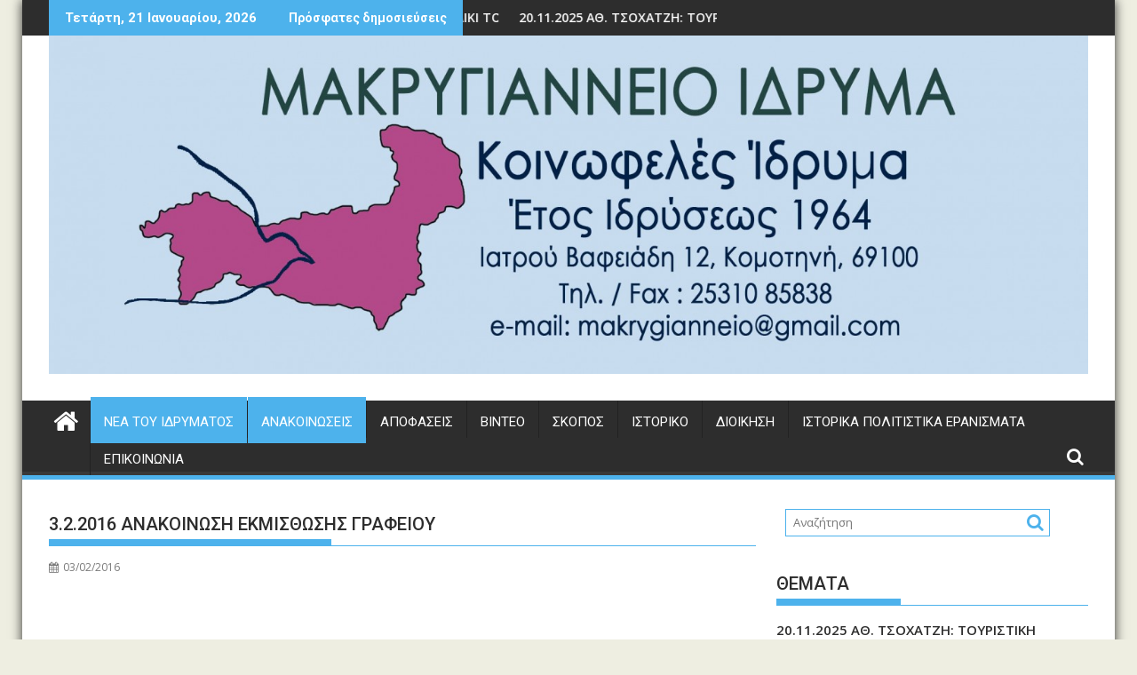

--- FILE ---
content_type: text/html; charset=UTF-8
request_url: https://makrygianneio.gr/?p=298
body_size: 11488
content:
<!DOCTYPE html><html lang="el">
    	<head>

		        <meta charset="UTF-8">
        <meta name="viewport" content="width=device-width, initial-scale=1">
        <link rel="profile" href="http://gmpg.org/xfn/11">
        <link rel="pingback" href="https://makrygianneio.gr/xmlrpc.php">
    <title>3.2.2016 ΑΝΑΚΟΙΝΩΣΗ   ΕΚΜΙΣΘΩΣΗΣ   ΓΡΑΦΕΙΟΥ &#8211; ΜΑΚΡΥΓΙΑΝΝΕΙΟ  ΙΔΡΥΜΑ</title>
<meta name='robots' content='max-image-preview:large' />
<link rel='dns-prefetch' href='//fonts.googleapis.com' />
<link rel="alternate" type="application/rss+xml" title="Ροή RSS &raquo; ΜΑΚΡΥΓΙΑΝΝΕΙΟ  ΙΔΡΥΜΑ" href="https://makrygianneio.gr/?feed=rss2" />
<link rel="alternate" type="application/rss+xml" title="Ροή Σχολίων &raquo; ΜΑΚΡΥΓΙΑΝΝΕΙΟ  ΙΔΡΥΜΑ" href="https://makrygianneio.gr/?feed=comments-rss2" />
<script type="text/javascript">
window._wpemojiSettings = {"baseUrl":"https:\/\/s.w.org\/images\/core\/emoji\/14.0.0\/72x72\/","ext":".png","svgUrl":"https:\/\/s.w.org\/images\/core\/emoji\/14.0.0\/svg\/","svgExt":".svg","source":{"concatemoji":"https:\/\/makrygianneio.gr\/wp-includes\/js\/wp-emoji-release.min.js?ver=6.1.9"}};
/*! This file is auto-generated */
!function(e,a,t){var n,r,o,i=a.createElement("canvas"),p=i.getContext&&i.getContext("2d");function s(e,t){var a=String.fromCharCode,e=(p.clearRect(0,0,i.width,i.height),p.fillText(a.apply(this,e),0,0),i.toDataURL());return p.clearRect(0,0,i.width,i.height),p.fillText(a.apply(this,t),0,0),e===i.toDataURL()}function c(e){var t=a.createElement("script");t.src=e,t.defer=t.type="text/javascript",a.getElementsByTagName("head")[0].appendChild(t)}for(o=Array("flag","emoji"),t.supports={everything:!0,everythingExceptFlag:!0},r=0;r<o.length;r++)t.supports[o[r]]=function(e){if(p&&p.fillText)switch(p.textBaseline="top",p.font="600 32px Arial",e){case"flag":return s([127987,65039,8205,9895,65039],[127987,65039,8203,9895,65039])?!1:!s([55356,56826,55356,56819],[55356,56826,8203,55356,56819])&&!s([55356,57332,56128,56423,56128,56418,56128,56421,56128,56430,56128,56423,56128,56447],[55356,57332,8203,56128,56423,8203,56128,56418,8203,56128,56421,8203,56128,56430,8203,56128,56423,8203,56128,56447]);case"emoji":return!s([129777,127995,8205,129778,127999],[129777,127995,8203,129778,127999])}return!1}(o[r]),t.supports.everything=t.supports.everything&&t.supports[o[r]],"flag"!==o[r]&&(t.supports.everythingExceptFlag=t.supports.everythingExceptFlag&&t.supports[o[r]]);t.supports.everythingExceptFlag=t.supports.everythingExceptFlag&&!t.supports.flag,t.DOMReady=!1,t.readyCallback=function(){t.DOMReady=!0},t.supports.everything||(n=function(){t.readyCallback()},a.addEventListener?(a.addEventListener("DOMContentLoaded",n,!1),e.addEventListener("load",n,!1)):(e.attachEvent("onload",n),a.attachEvent("onreadystatechange",function(){"complete"===a.readyState&&t.readyCallback()})),(e=t.source||{}).concatemoji?c(e.concatemoji):e.wpemoji&&e.twemoji&&(c(e.twemoji),c(e.wpemoji)))}(window,document,window._wpemojiSettings);
</script>
<style type="text/css">
img.wp-smiley,
img.emoji {
	display: inline !important;
	border: none !important;
	box-shadow: none !important;
	height: 1em !important;
	width: 1em !important;
	margin: 0 0.07em !important;
	vertical-align: -0.1em !important;
	background: none !important;
	padding: 0 !important;
}
</style>
	<link rel='stylesheet' id='wp-block-library-css' href='https://makrygianneio.gr/wp-includes/css/dist/block-library/style.min.css?ver=6.1.9' type='text/css' media='all' />
<style id='wp-block-library-theme-inline-css' type='text/css'>
.wp-block-audio figcaption{color:#555;font-size:13px;text-align:center}.is-dark-theme .wp-block-audio figcaption{color:hsla(0,0%,100%,.65)}.wp-block-audio{margin:0 0 1em}.wp-block-code{border:1px solid #ccc;border-radius:4px;font-family:Menlo,Consolas,monaco,monospace;padding:.8em 1em}.wp-block-embed figcaption{color:#555;font-size:13px;text-align:center}.is-dark-theme .wp-block-embed figcaption{color:hsla(0,0%,100%,.65)}.wp-block-embed{margin:0 0 1em}.blocks-gallery-caption{color:#555;font-size:13px;text-align:center}.is-dark-theme .blocks-gallery-caption{color:hsla(0,0%,100%,.65)}.wp-block-image figcaption{color:#555;font-size:13px;text-align:center}.is-dark-theme .wp-block-image figcaption{color:hsla(0,0%,100%,.65)}.wp-block-image{margin:0 0 1em}.wp-block-pullquote{border-top:4px solid;border-bottom:4px solid;margin-bottom:1.75em;color:currentColor}.wp-block-pullquote__citation,.wp-block-pullquote cite,.wp-block-pullquote footer{color:currentColor;text-transform:uppercase;font-size:.8125em;font-style:normal}.wp-block-quote{border-left:.25em solid;margin:0 0 1.75em;padding-left:1em}.wp-block-quote cite,.wp-block-quote footer{color:currentColor;font-size:.8125em;position:relative;font-style:normal}.wp-block-quote.has-text-align-right{border-left:none;border-right:.25em solid;padding-left:0;padding-right:1em}.wp-block-quote.has-text-align-center{border:none;padding-left:0}.wp-block-quote.is-large,.wp-block-quote.is-style-large,.wp-block-quote.is-style-plain{border:none}.wp-block-search .wp-block-search__label{font-weight:700}.wp-block-search__button{border:1px solid #ccc;padding:.375em .625em}:where(.wp-block-group.has-background){padding:1.25em 2.375em}.wp-block-separator.has-css-opacity{opacity:.4}.wp-block-separator{border:none;border-bottom:2px solid;margin-left:auto;margin-right:auto}.wp-block-separator.has-alpha-channel-opacity{opacity:1}.wp-block-separator:not(.is-style-wide):not(.is-style-dots){width:100px}.wp-block-separator.has-background:not(.is-style-dots){border-bottom:none;height:1px}.wp-block-separator.has-background:not(.is-style-wide):not(.is-style-dots){height:2px}.wp-block-table{margin:"0 0 1em 0"}.wp-block-table thead{border-bottom:3px solid}.wp-block-table tfoot{border-top:3px solid}.wp-block-table td,.wp-block-table th{word-break:normal}.wp-block-table figcaption{color:#555;font-size:13px;text-align:center}.is-dark-theme .wp-block-table figcaption{color:hsla(0,0%,100%,.65)}.wp-block-video figcaption{color:#555;font-size:13px;text-align:center}.is-dark-theme .wp-block-video figcaption{color:hsla(0,0%,100%,.65)}.wp-block-video{margin:0 0 1em}.wp-block-template-part.has-background{padding:1.25em 2.375em;margin-top:0;margin-bottom:0}
</style>
<link rel='stylesheet' id='classic-theme-styles-css' href='https://makrygianneio.gr/wp-includes/css/classic-themes.min.css?ver=1' type='text/css' media='all' />
<style id='global-styles-inline-css' type='text/css'>
body{--wp--preset--color--black: #000000;--wp--preset--color--cyan-bluish-gray: #abb8c3;--wp--preset--color--white: #ffffff;--wp--preset--color--pale-pink: #f78da7;--wp--preset--color--vivid-red: #cf2e2e;--wp--preset--color--luminous-vivid-orange: #ff6900;--wp--preset--color--luminous-vivid-amber: #fcb900;--wp--preset--color--light-green-cyan: #7bdcb5;--wp--preset--color--vivid-green-cyan: #00d084;--wp--preset--color--pale-cyan-blue: #8ed1fc;--wp--preset--color--vivid-cyan-blue: #0693e3;--wp--preset--color--vivid-purple: #9b51e0;--wp--preset--gradient--vivid-cyan-blue-to-vivid-purple: linear-gradient(135deg,rgba(6,147,227,1) 0%,rgb(155,81,224) 100%);--wp--preset--gradient--light-green-cyan-to-vivid-green-cyan: linear-gradient(135deg,rgb(122,220,180) 0%,rgb(0,208,130) 100%);--wp--preset--gradient--luminous-vivid-amber-to-luminous-vivid-orange: linear-gradient(135deg,rgba(252,185,0,1) 0%,rgba(255,105,0,1) 100%);--wp--preset--gradient--luminous-vivid-orange-to-vivid-red: linear-gradient(135deg,rgba(255,105,0,1) 0%,rgb(207,46,46) 100%);--wp--preset--gradient--very-light-gray-to-cyan-bluish-gray: linear-gradient(135deg,rgb(238,238,238) 0%,rgb(169,184,195) 100%);--wp--preset--gradient--cool-to-warm-spectrum: linear-gradient(135deg,rgb(74,234,220) 0%,rgb(151,120,209) 20%,rgb(207,42,186) 40%,rgb(238,44,130) 60%,rgb(251,105,98) 80%,rgb(254,248,76) 100%);--wp--preset--gradient--blush-light-purple: linear-gradient(135deg,rgb(255,206,236) 0%,rgb(152,150,240) 100%);--wp--preset--gradient--blush-bordeaux: linear-gradient(135deg,rgb(254,205,165) 0%,rgb(254,45,45) 50%,rgb(107,0,62) 100%);--wp--preset--gradient--luminous-dusk: linear-gradient(135deg,rgb(255,203,112) 0%,rgb(199,81,192) 50%,rgb(65,88,208) 100%);--wp--preset--gradient--pale-ocean: linear-gradient(135deg,rgb(255,245,203) 0%,rgb(182,227,212) 50%,rgb(51,167,181) 100%);--wp--preset--gradient--electric-grass: linear-gradient(135deg,rgb(202,248,128) 0%,rgb(113,206,126) 100%);--wp--preset--gradient--midnight: linear-gradient(135deg,rgb(2,3,129) 0%,rgb(40,116,252) 100%);--wp--preset--duotone--dark-grayscale: url('#wp-duotone-dark-grayscale');--wp--preset--duotone--grayscale: url('#wp-duotone-grayscale');--wp--preset--duotone--purple-yellow: url('#wp-duotone-purple-yellow');--wp--preset--duotone--blue-red: url('#wp-duotone-blue-red');--wp--preset--duotone--midnight: url('#wp-duotone-midnight');--wp--preset--duotone--magenta-yellow: url('#wp-duotone-magenta-yellow');--wp--preset--duotone--purple-green: url('#wp-duotone-purple-green');--wp--preset--duotone--blue-orange: url('#wp-duotone-blue-orange');--wp--preset--font-size--small: 13px;--wp--preset--font-size--medium: 20px;--wp--preset--font-size--large: 36px;--wp--preset--font-size--x-large: 42px;--wp--preset--spacing--20: 0.44rem;--wp--preset--spacing--30: 0.67rem;--wp--preset--spacing--40: 1rem;--wp--preset--spacing--50: 1.5rem;--wp--preset--spacing--60: 2.25rem;--wp--preset--spacing--70: 3.38rem;--wp--preset--spacing--80: 5.06rem;}:where(.is-layout-flex){gap: 0.5em;}body .is-layout-flow > .alignleft{float: left;margin-inline-start: 0;margin-inline-end: 2em;}body .is-layout-flow > .alignright{float: right;margin-inline-start: 2em;margin-inline-end: 0;}body .is-layout-flow > .aligncenter{margin-left: auto !important;margin-right: auto !important;}body .is-layout-constrained > .alignleft{float: left;margin-inline-start: 0;margin-inline-end: 2em;}body .is-layout-constrained > .alignright{float: right;margin-inline-start: 2em;margin-inline-end: 0;}body .is-layout-constrained > .aligncenter{margin-left: auto !important;margin-right: auto !important;}body .is-layout-constrained > :where(:not(.alignleft):not(.alignright):not(.alignfull)){max-width: var(--wp--style--global--content-size);margin-left: auto !important;margin-right: auto !important;}body .is-layout-constrained > .alignwide{max-width: var(--wp--style--global--wide-size);}body .is-layout-flex{display: flex;}body .is-layout-flex{flex-wrap: wrap;align-items: center;}body .is-layout-flex > *{margin: 0;}:where(.wp-block-columns.is-layout-flex){gap: 2em;}.has-black-color{color: var(--wp--preset--color--black) !important;}.has-cyan-bluish-gray-color{color: var(--wp--preset--color--cyan-bluish-gray) !important;}.has-white-color{color: var(--wp--preset--color--white) !important;}.has-pale-pink-color{color: var(--wp--preset--color--pale-pink) !important;}.has-vivid-red-color{color: var(--wp--preset--color--vivid-red) !important;}.has-luminous-vivid-orange-color{color: var(--wp--preset--color--luminous-vivid-orange) !important;}.has-luminous-vivid-amber-color{color: var(--wp--preset--color--luminous-vivid-amber) !important;}.has-light-green-cyan-color{color: var(--wp--preset--color--light-green-cyan) !important;}.has-vivid-green-cyan-color{color: var(--wp--preset--color--vivid-green-cyan) !important;}.has-pale-cyan-blue-color{color: var(--wp--preset--color--pale-cyan-blue) !important;}.has-vivid-cyan-blue-color{color: var(--wp--preset--color--vivid-cyan-blue) !important;}.has-vivid-purple-color{color: var(--wp--preset--color--vivid-purple) !important;}.has-black-background-color{background-color: var(--wp--preset--color--black) !important;}.has-cyan-bluish-gray-background-color{background-color: var(--wp--preset--color--cyan-bluish-gray) !important;}.has-white-background-color{background-color: var(--wp--preset--color--white) !important;}.has-pale-pink-background-color{background-color: var(--wp--preset--color--pale-pink) !important;}.has-vivid-red-background-color{background-color: var(--wp--preset--color--vivid-red) !important;}.has-luminous-vivid-orange-background-color{background-color: var(--wp--preset--color--luminous-vivid-orange) !important;}.has-luminous-vivid-amber-background-color{background-color: var(--wp--preset--color--luminous-vivid-amber) !important;}.has-light-green-cyan-background-color{background-color: var(--wp--preset--color--light-green-cyan) !important;}.has-vivid-green-cyan-background-color{background-color: var(--wp--preset--color--vivid-green-cyan) !important;}.has-pale-cyan-blue-background-color{background-color: var(--wp--preset--color--pale-cyan-blue) !important;}.has-vivid-cyan-blue-background-color{background-color: var(--wp--preset--color--vivid-cyan-blue) !important;}.has-vivid-purple-background-color{background-color: var(--wp--preset--color--vivid-purple) !important;}.has-black-border-color{border-color: var(--wp--preset--color--black) !important;}.has-cyan-bluish-gray-border-color{border-color: var(--wp--preset--color--cyan-bluish-gray) !important;}.has-white-border-color{border-color: var(--wp--preset--color--white) !important;}.has-pale-pink-border-color{border-color: var(--wp--preset--color--pale-pink) !important;}.has-vivid-red-border-color{border-color: var(--wp--preset--color--vivid-red) !important;}.has-luminous-vivid-orange-border-color{border-color: var(--wp--preset--color--luminous-vivid-orange) !important;}.has-luminous-vivid-amber-border-color{border-color: var(--wp--preset--color--luminous-vivid-amber) !important;}.has-light-green-cyan-border-color{border-color: var(--wp--preset--color--light-green-cyan) !important;}.has-vivid-green-cyan-border-color{border-color: var(--wp--preset--color--vivid-green-cyan) !important;}.has-pale-cyan-blue-border-color{border-color: var(--wp--preset--color--pale-cyan-blue) !important;}.has-vivid-cyan-blue-border-color{border-color: var(--wp--preset--color--vivid-cyan-blue) !important;}.has-vivid-purple-border-color{border-color: var(--wp--preset--color--vivid-purple) !important;}.has-vivid-cyan-blue-to-vivid-purple-gradient-background{background: var(--wp--preset--gradient--vivid-cyan-blue-to-vivid-purple) !important;}.has-light-green-cyan-to-vivid-green-cyan-gradient-background{background: var(--wp--preset--gradient--light-green-cyan-to-vivid-green-cyan) !important;}.has-luminous-vivid-amber-to-luminous-vivid-orange-gradient-background{background: var(--wp--preset--gradient--luminous-vivid-amber-to-luminous-vivid-orange) !important;}.has-luminous-vivid-orange-to-vivid-red-gradient-background{background: var(--wp--preset--gradient--luminous-vivid-orange-to-vivid-red) !important;}.has-very-light-gray-to-cyan-bluish-gray-gradient-background{background: var(--wp--preset--gradient--very-light-gray-to-cyan-bluish-gray) !important;}.has-cool-to-warm-spectrum-gradient-background{background: var(--wp--preset--gradient--cool-to-warm-spectrum) !important;}.has-blush-light-purple-gradient-background{background: var(--wp--preset--gradient--blush-light-purple) !important;}.has-blush-bordeaux-gradient-background{background: var(--wp--preset--gradient--blush-bordeaux) !important;}.has-luminous-dusk-gradient-background{background: var(--wp--preset--gradient--luminous-dusk) !important;}.has-pale-ocean-gradient-background{background: var(--wp--preset--gradient--pale-ocean) !important;}.has-electric-grass-gradient-background{background: var(--wp--preset--gradient--electric-grass) !important;}.has-midnight-gradient-background{background: var(--wp--preset--gradient--midnight) !important;}.has-small-font-size{font-size: var(--wp--preset--font-size--small) !important;}.has-medium-font-size{font-size: var(--wp--preset--font-size--medium) !important;}.has-large-font-size{font-size: var(--wp--preset--font-size--large) !important;}.has-x-large-font-size{font-size: var(--wp--preset--font-size--x-large) !important;}
.wp-block-navigation a:where(:not(.wp-element-button)){color: inherit;}
:where(.wp-block-columns.is-layout-flex){gap: 2em;}
.wp-block-pullquote{font-size: 1.5em;line-height: 1.6;}
</style>
<link rel='stylesheet' id='cntctfrm_form_style-css' href='https://makrygianneio.gr/wp-content/plugins/contact-form-plugin/css/form_style.css?ver=4.2.4' type='text/css' media='all' />
<link rel='stylesheet' id='jquery-bxslider-css' href='https://makrygianneio.gr/wp-content/themes/supermag/assets/library/bxslider/css/jquery.bxslider.min.css?ver=4.2.5' type='text/css' media='all' />
<link rel='stylesheet' id='supermag-googleapis-css' href='//fonts.googleapis.com/css?family=Open+Sans%3A600%2C400%7CRoboto%3A300italic%2C400%2C500%2C700&#038;ver=1.0.1' type='text/css' media='all' />
<link rel='stylesheet' id='font-awesome-css' href='https://makrygianneio.gr/wp-content/themes/supermag/assets/library/Font-Awesome/css/font-awesome.min.css?ver=4.7.0' type='text/css' media='all' />
<link rel='stylesheet' id='supermag-style-css' href='https://makrygianneio.gr/wp-content/themes/supermag/style.css?ver=1.4.9' type='text/css' media='all' />
<style id='supermag-style-inline-css' type='text/css'>

            mark,
            .comment-form .form-submit input,
            .read-more,
            .bn-title,
            .home-icon.front_page_on,
            .header-wrapper .menu li:hover > a,
            .header-wrapper .menu > li.current-menu-item a,
            .header-wrapper .menu > li.current-menu-parent a,
            .header-wrapper .menu > li.current_page_parent a,
            .header-wrapper .menu > li.current_page_ancestor a,
            .header-wrapper .menu > li.current-menu-item > a:before,
            .header-wrapper .menu > li.current-menu-parent > a:before,
            .header-wrapper .menu > li.current_page_parent > a:before,
            .header-wrapper .menu > li.current_page_ancestor > a:before,
            .header-wrapper .main-navigation ul ul.sub-menu li:hover > a,
            .header-wrapper .main-navigation ul ul.children li:hover > a,
            .slider-section .cat-links a,
            .featured-desc .below-entry-meta .cat-links a,
            #calendar_wrap #wp-calendar #today,
            #calendar_wrap #wp-calendar #today a,
            .wpcf7-form input.wpcf7-submit:hover,
            .breadcrumb{
                background: #4db2ec;
            }
        
            a:hover,
            .screen-reader-text:focus,
            .bn-content a:hover,
            .socials a:hover,
            .site-title a,
            .search-block input#menu-search,
            .widget_search input#s,
            .search-block #searchsubmit,
            .widget_search #searchsubmit,
            .footer-sidebar .featured-desc .above-entry-meta a:hover,
            .slider-section .slide-title:hover,
            .besides-slider .post-title a:hover,
            .slider-feature-wrap a:hover,
            .slider-section .bx-controls-direction a,
            .besides-slider .beside-post:hover .beside-caption,
            .besides-slider .beside-post:hover .beside-caption a:hover,
            .featured-desc .above-entry-meta span:hover,
            .posted-on a:hover,
            .cat-links a:hover,
            .comments-link a:hover,
            .edit-link a:hover,
            .tags-links a:hover,
            .byline a:hover,
            .nav-links a:hover,
            #supermag-breadcrumbs a:hover,
            .wpcf7-form input.wpcf7-submit,
             .woocommerce nav.woocommerce-pagination ul li a:focus, 
             .woocommerce nav.woocommerce-pagination ul li a:hover, 
             .woocommerce nav.woocommerce-pagination ul li span.current{
                color: #4db2ec;
            }
            .search-block input#menu-search,
            .widget_search input#s,
            .tagcloud a{
                border: 1px solid #4db2ec;
            }
            .footer-wrapper .border,
            .nav-links .nav-previous a:hover,
            .nav-links .nav-next a:hover{
                border-top: 1px solid #4db2ec;
            }
             .besides-slider .beside-post{
                border-bottom: 3px solid #4db2ec;
            }
            .widget-title,
            .footer-wrapper,
            .page-header .page-title,
            .single .entry-header .entry-title,
            .page .entry-header .entry-title{
                border-bottom: 1px solid #4db2ec;
            }
            .widget-title:before,
            .page-header .page-title:before,
            .single .entry-header .entry-title:before,
            .page .entry-header .entry-title:before {
                border-bottom: 7px solid #4db2ec;
            }
           .wpcf7-form input.wpcf7-submit,
            article.post.sticky{
                border: 2px solid #4db2ec;
            }
           .breadcrumb::after {
                border-left: 5px solid #4db2ec;
            }
           .rtl .breadcrumb::after {
                border-right: 5px solid #4db2ec;
                border-left:medium none;
            }
           .header-wrapper #site-navigation{
                border-bottom: 5px solid #4db2ec;
            }
           @media screen and (max-width:992px){
                .slicknav_btn.slicknav_open{
                    border: 1px solid #4db2ec;
                }
                 .header-wrapper .main-navigation ul ul.sub-menu li:hover > a,
                 .header-wrapper .main-navigation ul ul.children li:hover > a
                 {
                         background: #2d2d2d;
                 }
                .slicknav_btn.slicknav_open:before{
                    background: { #4db2ec };
                    box-shadow: 0 6px 0 0 #4db2ec, 0 12px 0 0 #4db2ec;
                }
                .slicknav_nav li:hover > a,
                .slicknav_nav li.current-menu-ancestor a,
                .slicknav_nav li.current-menu-item  > a,
                .slicknav_nav li.current_page_item a,
                .slicknav_nav li.current_page_item .slicknav_item span,
                .slicknav_nav li .slicknav_item:hover a{
                    color: #4db2ec;
                }
            }
                    .cat-links .at-cat-item-1{
                    background: #4db2ec!important;
                    color : #fff!important;
                    }
                    
                    .cat-links .at-cat-item-1:hover{
                    background: #2d2d2d!important;
                    color : #fff!important;
                    }
                    
                    .cat-links .at-cat-item-2{
                    background: #4db2ec!important;
                    color : #fff!important;
                    }
                    
                    .cat-links .at-cat-item-2:hover{
                    background: #2d2d2d!important;
                    color : #fff!important;
                    }
                    
                    .cat-links .at-cat-item-3{
                    background: #4db2ec!important;
                    color : #fff!important;
                    }
                    
                    .cat-links .at-cat-item-3:hover{
                    background: #2d2d2d!important;
                    color : #fff!important;
                    }
                    
                    .cat-links .at-cat-item-4{
                    background: #4db2ec!important;
                    color : #fff!important;
                    }
                    
                    .cat-links .at-cat-item-4:hover{
                    background: #2d2d2d!important;
                    color : #fff!important;
                    }
                    
                    .cat-links .at-cat-item-6{
                    background: #4db2ec!important;
                    color : #fff!important;
                    }
                    
                    .cat-links .at-cat-item-6:hover{
                    background: #2d2d2d!important;
                    color : #fff!important;
                    }
                    
                    .cat-links .at-cat-item-8{
                    background: #4db2ec!important;
                    color : #fff!important;
                    }
                    
                    .cat-links .at-cat-item-8:hover{
                    background: #2d2d2d!important;
                    color : #fff!important;
                    }
                    
                    .cat-links .at-cat-item-10{
                    background: #4db2ec!important;
                    color : #fff!important;
                    }
                    
                    .cat-links .at-cat-item-10:hover{
                    background: #2d2d2d!important;
                    color : #fff!important;
                    }
                    
                    .cat-links .at-cat-item-11{
                    background: #4db2ec!important;
                    color : #fff!important;
                    }
                    
                    .cat-links .at-cat-item-11:hover{
                    background: #2d2d2d!important;
                    color : #fff!important;
                    }
                    
</style>
<link rel='stylesheet' id='supermag-block-front-styles-css' href='https://makrygianneio.gr/wp-content/themes/supermag/acmethemes/gutenberg/gutenberg-front.css?ver=1.0' type='text/css' media='all' />
<script type='text/javascript' src='https://makrygianneio.gr/wp-includes/js/jquery/jquery.min.js?ver=3.6.1' id='jquery-core-js'></script>
<script type='text/javascript' src='https://makrygianneio.gr/wp-includes/js/jquery/jquery-migrate.min.js?ver=3.3.2' id='jquery-migrate-js'></script>
<script type='text/javascript' id='spbc_cookie-js-extra'>
/* <![CDATA[ */
var spbcPublic = {"_ajax_nonce":"f682165cbb","_rest_nonce":"49e87611b9","_ajax_url":"\/wp-admin\/admin-ajax.php","_rest_url":"https:\/\/makrygianneio.gr\/index.php?rest_route=\/","data__set_cookies":"1","data__set_cookies__alt_sessions_type":"0"};
/* ]]> */
</script>
<script type='text/javascript' src='https://makrygianneio.gr/wp-content/plugins/security-malware-firewall/js/spbc-cookie.min.js?ver=2.99' id='spbc_cookie-js'></script>
<!--[if lt IE 9]>
<script type='text/javascript' src='https://makrygianneio.gr/wp-content/themes/supermag/assets/library/html5shiv/html5shiv.min.js?ver=3.7.3' id='html5-js'></script>
<![endif]-->
<!--[if lt IE 9]>
<script type='text/javascript' src='https://makrygianneio.gr/wp-content/themes/supermag/assets/library/respond/respond.min.js?ver=1.1.2' id='respond-js'></script>
<![endif]-->
<link rel="https://api.w.org/" href="https://makrygianneio.gr/index.php?rest_route=/" /><link rel="alternate" type="application/json" href="https://makrygianneio.gr/index.php?rest_route=/wp/v2/posts/298" /><link rel="EditURI" type="application/rsd+xml" title="RSD" href="https://makrygianneio.gr/xmlrpc.php?rsd" />
<link rel="wlwmanifest" type="application/wlwmanifest+xml" href="https://makrygianneio.gr/wp-includes/wlwmanifest.xml" />
<meta name="generator" content="WordPress 6.1.9" />
<link rel="canonical" href="https://makrygianneio.gr/?p=298" />
<link rel='shortlink' href='https://makrygianneio.gr/?p=298' />
<link rel="alternate" type="application/json+oembed" href="https://makrygianneio.gr/index.php?rest_route=%2Foembed%2F1.0%2Fembed&#038;url=https%3A%2F%2Fmakrygianneio.gr%2F%3Fp%3D298" />
<link rel="alternate" type="text/xml+oembed" href="https://makrygianneio.gr/index.php?rest_route=%2Foembed%2F1.0%2Fembed&#038;url=https%3A%2F%2Fmakrygianneio.gr%2F%3Fp%3D298&#038;format=xml" />
<style> .entry-footer .byline{ display:none !important; } </style><style> .entry-meta .byline{ display:none !important; } </style><link rel="icon" href="https://makrygianneio.gr/wp-content/uploads/2019/01/cropped-logomakr-4-32x32.jpg" sizes="32x32" />
<link rel="icon" href="https://makrygianneio.gr/wp-content/uploads/2019/01/cropped-logomakr-4-192x192.jpg" sizes="192x192" />
<link rel="apple-touch-icon" href="https://makrygianneio.gr/wp-content/uploads/2019/01/cropped-logomakr-4-180x180.jpg" />
<meta name="msapplication-TileImage" content="https://makrygianneio.gr/wp-content/uploads/2019/01/cropped-logomakr-4-270x270.jpg" />

	</head>
<body class="post-template-default single single-post postid-298 single-format-standard wp-custom-logo boxed-layout supermag-enable-box-shadow blog-no-image center-logo-below-ainfo right-sidebar at-sticky-sidebar group-blog">

        <div id="page" class="hfeed site">
            <a class="skip-link screen-reader-text" href="#content" title="link">Περάστε στο περιεχόμενο</a>
            <header id="masthead" class="site-header" role="banner">
            <div class="top-header-section clearfix">
                <div class="wrapper">
                     <div class="header-latest-posts float-left bn-title">Τετάρτη, 21 Ιανουαρίου, 2026</div>                            <div class="header-latest-posts bn-wrapper float-left">
                                <div class="bn-title">
                                    Πρόσφατες δημοσιεύσεις                                </div>
                                <ul class="bn">
                                                                            <li class="bn-content">
                                            <a href="https://makrygianneio.gr/?p=1339" title="20.11.2025 Μ. ΓΕΩΡΓΙΟΥ: ΤΟ ΤΣΙΦΛΙΚΙ ΤΟΥ ΜΙΧΑΛΑΚΗ ΤΙΜΗΣ ΕΝΕΚΕΝ ΣΤΟΝ ΑΡΧΑΙΟΛΟΓΟ ΚΑΘΗΓΗΤΗ ΓΕΩΡΓΙΟ ΜΠΑΚΑΛΑΚΗ">
                                                20.11.2025 Μ. ΓΕΩΡΓΙΟΥ: ΤΟ ΤΣΙΦΛΙΚΙ ΤΟΥ ΜΙΧΑΛΑΚΗ ΤΙΜΗΣ ΕΝΕΚΕΝ ΣΤΟΝ ΑΡΧΑΙΟΛΟΓΟ ΚΑΘΗΓΗΤΗ ΓΕΩΡΓΙΟ ΜΠΑΚΑΛΑΚΗ                                            </a>
                                        </li>
                                                                            <li class="bn-content">
                                            <a href="https://makrygianneio.gr/?p=1328" title="20.11.2025 ΑΘ. ΤΣΟΧΑΤΖΗ: ΤΟΥΡΙΣΤΙΚΗ ΑΝΑΠΤΥΞΗ ΣΤΗΝ ΕΥΡΥΤΕΡΗ ΠΕΡΙΟΧΗ ΤΗΣ ΛΙΜΝΗΣ ΙΣΜΑΡΙΔΑΣ">
                                                20.11.2025 ΑΘ. ΤΣΟΧΑΤΖΗ: ΤΟΥΡΙΣΤΙΚΗ ΑΝΑΠΤΥΞΗ ΣΤΗΝ ΕΥΡΥΤΕΡΗ ΠΕΡΙΟΧΗ ΤΗΣ ΛΙΜΝΗΣ ΙΣΜΑΡΙΔΑΣ                                            </a>
                                        </li>
                                                                            <li class="bn-content">
                                            <a href="https://makrygianneio.gr/?p=1323" title="3.10.2025 ΔΗΜΟΣΙΕΥΣΗ ΠΡΟΚΗΡΥΞΗΣ ΓΑΜΗΛΙΩΝ ΒΟΗΘΗΜΑΤΩΝ 2025">
                                                3.10.2025 ΔΗΜΟΣΙΕΥΣΗ ΠΡΟΚΗΡΥΞΗΣ ΓΑΜΗΛΙΩΝ ΒΟΗΘΗΜΑΤΩΝ 2025                                            </a>
                                        </li>
                                                                            <li class="bn-content">
                                            <a href="https://makrygianneio.gr/?p=1320" title="26.11.24 ΕΘΙΜΑ ΤΟΥ ΓΑΜΟΥ ΚΑΙ ΠΑΡΑΔΟΣΙΑΚΑ ΤΡΑΓΟΥΔΙΑ ΝΕΟΥ ΣΙΔΗΡΟΧΩΡΙΟΥ. ΔΥΟ ΕΚΠΟΜΠΕΣ ΤΟΥ ΓΙΩΡΓΟΥ ΚΕΜΑΛΑΚΗ ΣΤΟ ΡΑΔΙΟΦΩΝΙΚΟ ΣΤΑΘΜΟ ΚΟΜΟΤΗΝΗΣ ΤΟ 1987">
                                                26.11.24 ΕΘΙΜΑ ΤΟΥ ΓΑΜΟΥ ΚΑΙ ΠΑΡΑΔΟΣΙΑΚΑ ΤΡΑΓΟΥΔΙΑ ΝΕΟΥ ΣΙΔΗΡΟΧΩΡΙΟΥ. ΔΥΟ ΕΚΠΟΜΠΕΣ ΤΟΥ ΓΙΩΡΓΟΥ ΚΕΜΑΛΑΚΗ ΣΤΟ ΡΑΔΙΟΦΩΝΙΚΟ ΣΤΑΘΜΟ ΚΟΜΟΤΗΝΗΣ ΤΟ 1987                                            </a>
                                        </li>
                                                                            <li class="bn-content">
                                            <a href="https://makrygianneio.gr/?p=1309" title="25.11.24 ΚΑΛΩΣ ΗΡΘΑΤΕ ΣΤΟ ΝΕΟ ΣΙΔΗΡΟΧΩΡΙ. ΕΡΓΑΣΙΑ ΜΑΘΗΤΩΝ ΠΟΛΥΧΡΟΝΕΙΟΥ ΔΗΜ. ΣΧΟΛΕΙΟΥ ΠΟΥ ΕΠΙΜΕΛΗΘΗΚΕ Η ΔΑΣΚΑΛΑ ΑΝΑΣΤΑΣΙΑ ΚΥΡΙΑΖΗ ΤΟ 2006">
                                                25.11.24 ΚΑΛΩΣ ΗΡΘΑΤΕ ΣΤΟ ΝΕΟ ΣΙΔΗΡΟΧΩΡΙ. ΕΡΓΑΣΙΑ ΜΑΘΗΤΩΝ ΠΟΛΥΧΡΟΝΕΙΟΥ ΔΗΜ. ΣΧΟΛΕΙΟΥ ΠΟΥ ΕΠΙΜΕΛΗΘΗΚΕ Η ΔΑΣΚΑΛΑ ΑΝΑΣΤΑΣΙΑ ΚΥΡΙΑΖΗ ΤΟ 2006                                            </a>
                                        </li>
                                                                    </ul>
                            </div> <!-- .header-latest-posts -->
                                            <div class="right-header float-right">
                                            </div>
                </div>
            </div><!-- .top-header-section -->
            <div class="header-wrapper clearfix">
                <div class="header-container">
	                <div id="wp-custom-header" class="wp-custom-header"><div class="wrapper header-image-wrap"><a  href="https://makrygianneio.gr" title="ΜΑΚΡΥΓΙΑΝΝΕΙΟ  ΙΔΡΥΜΑ" rel="home"><img src="https://makrygianneio.gr/wp-content/uploads/2019/01/logomakr.jpg" width="1500" height="488" alt="" srcset="https://makrygianneio.gr/wp-content/uploads/2019/01/logomakr.jpg 1500w, https://makrygianneio.gr/wp-content/uploads/2019/01/logomakr-300x98.jpg 300w, https://makrygianneio.gr/wp-content/uploads/2019/01/logomakr-768x250.jpg 768w, https://makrygianneio.gr/wp-content/uploads/2019/01/logomakr-1024x333.jpg 1024w" sizes="(max-width: 1500px) 100vw, 1500px" /> </a></div></div>                    <div class="wrapper">
                        <div class="site-branding clearfix">
                                                        <div class="clearfix"></div>
                        </div>
                    </div>
	                                    <nav id="site-navigation" class="main-navigation  clearfix" role="navigation">
                        <div class="header-main-menu wrapper clearfix">
                                                            <div class="home-icon">
                                    <a href="https://makrygianneio.gr/" title="ΜΑΚΡΥΓΙΑΝΝΕΙΟ  ΙΔΡΥΜΑ"><i class="fa fa-home"></i></a>
                                </div>
                                <div class="acmethemes-nav"><ul id="menu-menu-1" class="menu"><li id="menu-item-440" class="menu-item menu-item-type-taxonomy menu-item-object-category current-post-ancestor current-menu-parent current-post-parent menu-item-440"><a href="https://makrygianneio.gr/?cat=2">ΝΕΑ ΤΟΥ ΙΔΡΥΜΑΤΟΣ</a></li>
<li id="menu-item-51" class="menu-item menu-item-type-taxonomy menu-item-object-category current-post-ancestor current-menu-parent current-post-parent menu-item-51"><a href="https://makrygianneio.gr/?cat=3">ΑΝΑΚΟΙΝΩΣΕΙΣ</a></li>
<li id="menu-item-52" class="menu-item menu-item-type-taxonomy menu-item-object-category menu-item-52"><a href="https://makrygianneio.gr/?cat=4">ΑΠΟΦΑΣΕΙΣ</a></li>
<li id="menu-item-382" class="menu-item menu-item-type-taxonomy menu-item-object-category menu-item-382"><a href="https://makrygianneio.gr/?cat=6">ΒΙΝΤΕΟ</a></li>
<li id="menu-item-49" class="menu-item menu-item-type-post_type menu-item-object-page menu-item-49"><a href="https://makrygianneio.gr/?page_id=39">ΣΚΟΠΟΣ</a></li>
<li id="menu-item-48" class="menu-item menu-item-type-post_type menu-item-object-page menu-item-48"><a href="https://makrygianneio.gr/?page_id=36">ΙΣΤΟΡΙΚΟ</a></li>
<li id="menu-item-45" class="menu-item menu-item-type-post_type menu-item-object-page menu-item-45"><a href="https://makrygianneio.gr/?page_id=28">ΔΙΟΙΚΗΣΗ</a></li>
<li id="menu-item-47" class="menu-item menu-item-type-post_type menu-item-object-page menu-item-47"><a href="https://makrygianneio.gr/?page_id=32">ΙΣΤΟΡΙΚΑ ΠΟΛΙΤΙΣΤΙΚΑ ΕΡΑΝΙΣΜΑΤΑ</a></li>
<li id="menu-item-46" class="menu-item menu-item-type-post_type menu-item-object-page menu-item-46"><a href="https://makrygianneio.gr/?page_id=30">ΕΠΙΚΟΙΝΩΝΙΑ</a></li>
</ul></div><i class="fa fa-search icon-menu search-icon-menu"></i><div class='menu-search-toggle'><div class='menu-search-inner'><div class="search-block">
    <form action="https://makrygianneio.gr" class="searchform" id="searchform" method="get" role="search">
        <div>
            <label for="menu-search" class="screen-reader-text"></label>
                        <input type="text"  placeholder="Αναζήτηση"  id="menu-search" name="s" value="">
            <button class="fa fa-search" type="submit" id="searchsubmit"></button>
        </div>
    </form>
</div></div></div>                        </div>
                        <div class="responsive-slick-menu wrapper clearfix"></div>
                    </nav>
                    <!-- #site-navigation -->
	                                </div>
                <!-- .header-container -->
            </div>
            <!-- header-wrapper-->
        </header>
        <!-- #masthead -->
            <div class="wrapper content-wrapper clearfix">
            <div id="content" class="site-content">
    	<div id="primary" class="content-area">
		<main id="main" class="site-main" role="main">
		<article id="post-298" class="post-298 post type-post status-publish format-standard hentry category-3 category-2">
	<header class="entry-header">
		<h1 class="entry-title">3.2.2016 ΑΝΑΚΟΙΝΩΣΗ   ΕΚΜΙΣΘΩΣΗΣ   ΓΡΑΦΕΙΟΥ</h1>
		<div class="entry-meta">
			<span class="posted-on"><a href="https://makrygianneio.gr/?p=298" rel="bookmark"><i class="fa fa-calendar"></i><time class="entry-date published" datetime="2016-02-03T19:43:37+02:00">03/02/2016</time><time class="updated" datetime="2022-01-13T10:46:52+02:00">13/01/2022</time></a></span><span class="byline"> <span class="author vcard"><a class="url fn n" href="https://makrygianneio.gr/?author=1"><i class="fa fa-user"></i>makrygeianneio</a></span></span>		</div><!-- .entry-meta -->
	</header><!-- .entry-header -->
	<!--post thumbnal options-->
		<div class="entry-content">
		<iframe src="//docs.google.com/viewer?url=http%3A%2F%2Fmakrygianneio.gr%2Fwp-content%2Fuploads%2F2016%2F02%2Fpraktz2015.pdf&hl=el&embedded=true" class="gde-frame" style="width:100%; height:500px; border: none;" scrolling="no"></iframe>
<p class="gde-text"><a href="http://makrygianneio.gr/wp-content/uploads/2016/02/praktz2015.pdf" class="gde-link">Download (PDF, 79KB)</a></p>
	</div><!-- .entry-content -->
	<footer class="entry-footer featured-desc">
		            <div class="below-entry-meta">
				<span class="cat-links"><a class="at-cat-item-3" href="https://makrygianneio.gr/?cat=3"  rel="category tag">ΑΝΑΚΟΙΝΩΣΕΙΣ</a>&nbsp;<a class="at-cat-item-2" href="https://makrygianneio.gr/?cat=2"  rel="category tag">ΝΕΑ ΤΟΥ ΙΔΡΥΜΑΤΟΣ</a>&nbsp;</span>            </div>
				</footer><!-- .entry-footer -->
</article><!-- #post-## -->
	<nav class="navigation post-navigation" aria-label="Άρθρα">
		<h2 class="screen-reader-text">Πλοήγηση άρθρων</h2>
		<div class="nav-links"><div class="nav-previous"><a href="https://makrygianneio.gr/?p=294" rel="prev">11.12.2015 Επιλογή Δικαιούχων γαμήλιου βοηθήματος 2015</a></div><div class="nav-next"><a href="https://makrygianneio.gr/?p=303" rel="next">5.2.2016 Τροποποίηση Επιλογής Δικαιούχων γαμήλιου βοηθήματος 2015</a></div></div>
	</nav>		</main><!-- #main -->
	</div><!-- #primary -->
    <div id="secondary-right" class="widget-area sidebar secondary-sidebar float-right" role="complementary">
        <div id="sidebar-section-top" class="widget-area sidebar clearfix">
			<aside id="search-2" class="widget widget_search"><div class="search-block">
    <form action="https://makrygianneio.gr" class="searchform" id="searchform" method="get" role="search">
        <div>
            <label for="menu-search" class="screen-reader-text"></label>
                        <input type="text"  placeholder="Αναζήτηση"  id="menu-search" name="s" value="">
            <button class="fa fa-search" type="submit" id="searchsubmit"></button>
        </div>
    </form>
</div></aside><aside id="text-2" class="widget widget_text"><h3 class="widget-title"><span>ΘΕΜΑΤΑ</span></h3>			<div class="textwidget"><ul>
<li><a href="https://makrygianneio.gr/?p=1328"><b>20.11.2025 ΑΘ. ΤΣΟΧΑΤΖΗ: ΤΟΥΡΙΣΤΙΚΗ ΑΝΑΠΤΥΞΗ ΣΤΗΝ ΕΥΡΥΤΕΡΗ ΠΕΡΙΟΧΗ ΤΗΣ ΛΙΜΝΗΣ ΙΣΜΑΡΙΔΑΣ</b></a></li>
</ul>
<p>&nbsp;</p>
<ul>
<li><a href="https://makrygianneio.gr/?p=1339"><b>20.11.2025 Μ. ΓΕΩΡΓΙΟΥ: ΤΟ ΤΣΙΦΛΙΚΙ ΤΟΥ ΜΙΧΑΛΑΚΗ ΤΙΜΗΣ ΕΝΕΚΕΝ ΣΤΟΝ ΑΡΧΑΙΟΛΟΓΟ ΚΑΘΗΓΗΤΗΓΕΩΡΓΙΟ ΜΠΑΚΑΛΑΚΗ</b></a></li>
</ul>
<p>&nbsp;</p>
<ul>
<li><a href="https://makrygianneio.gr/?p=1323"><b>3.10.2025 ΔΗΜΟΣΙΕΥΣΗ ΠΡΟΚΗΡΥΞΗΣ ΓΑΜΗΛΙΩΝ ΒΟΗΘΗΜΑΤΩΝ 2025</b></a></li>
</ul>
<p>&nbsp;</p>
<ul>
<li><a href="https://makrygianneio.gr/?p=1320"><b>26.11.24 ΕΘΙΜΑ ΤΟΥ ΓΑΜΟΥ ΚΑΙ ΠΑΡΑΔΟΣΙΑΚΑ ΤΡΑΓΟΥΔΙΑ ΝΕΟΥ ΣΙΔΗΡΟΧΩΡΙΟΥ. ΔΥΟ ΕΚΠΟΜΠΕΣ ΤΟΥ ΓΙΩΡΓΟΥ ΚΕΜΑΛΑΚΗ ΣΤΟ ΡΑΔΙΟΦΩΝΙΚΟ ΣΤΑΘΜΟ ΚΟΜΟΤΗΝΗΣ ΤΟ 1987</b></a></li>
</ul>
<p>&nbsp;</p>
<ul>
<li><a href="https://makrygianneio.gr/?p=1309"><b>25.11.24 ΚΑΛΩΣ ΗΡΘΑΤΕ ΣΤΟ ΝΕΟ ΣΙΔΗΡΟΧΩΡΙ. ΕΡΓΑΣΙΑ ΜΑΘΗΤΩΝ ΠΟΛΥΧΡΟΝΕΙΟΥ ΔΗΜ. ΣΧΟΛΕΙΟΥ ΠΟΥ ΕΠΙΜΕΛΗΘΗΚΕ Η ΔΑΣΚΑΛΑ ΑΝΑΣΤΑΣΙΑ ΚΥΡΙΑΖΗ ΤΟ 2006</b></a></li>
</ul>
<p>&nbsp;</p>
<ul>
<li><a href="https://makrygianneio.gr/?p=1304"><b>25.9.2024 ΠΡΟΚΗΡΥΞΗ ΓΑΜΗΛΙΩΝ ΒΟΗΘΗΜΑΤΩΝ 2024</b></a></li>
</ul>
<p>&nbsp;</p>
<ul>
<li><a href="https://makrygianneio.gr/?p=1298"><b>7.7.24 ΤΡΑΓΟΥΔΙΑ ΣΑΜΜΑΚΟΒΙΟΥ. ΑΠΟ ΤΗ ΓΙΑ ΓΙΑ ΕΥΔΟΚΙΑ ΚΙΑΚΗ ΣΤΗΝ ΚΟΡΗ ΑΣΗΜΗ ΜΑΥΡΟΧΩΡΙΔΟΥ ΚΑΙ ΣΤΗΝ ΕΓΓΟΝΗ ΕΥΔΟΚΙΑ ΤΕΚΤΟΝΙΔΟΥ.</b></a></li>
</ul>
<p>&nbsp;</p>
<ul>
<li><a href="https://makrygianneio.gr/?p=1294"><b>11.7.2024 ΠΡΟΚΗΡΥΞΗ ΕΚΜΙΣΘΩΣΗΣ ΓΡΑΦΕΙΟΥ</b></a></li>
</ul>
<p>&nbsp;</p>
<ul>
<li><a href="https://makrygianneio.gr/?p=1291"><b>8.6.24 ΜΝΗΜΕΣ ΣΑΜΜΑΚΟΒΙΟΥ ΤΟΥ ΔΗΜΗΤΡΗ ΚΙΑΚΗ 1987 ΜΙΚΡΟΚΑΜΠΟΣ ΚΙΛΚΙΣ</b></a></li>
</ul>
<p>&nbsp;</p>
<ul>
<li><a href="https://makrygianneio.gr/?p=1281"><b>20.5.24 ΑΝΑΜΝΗΣΕΙΣ ΑΠΟ ΤΟ ΣΑΜΜΑΚΟΒΙ ΤΗΣ ΚΟΡΝΗΛΙΑΣ ΘΕΟΦ. ΤΖΑΡΤΟΥ. ΜΙΑ ΑΦΗΓΗΣΗ ΣΤΟΝ ΚΩΣΤΑ ΒΑΡΒΑΤΟ ΤΗΝ 4-9-1987</b></a></li>
</ul>
<p>&nbsp;</p>
<ul>
<li><a href="https://makrygianneio.gr/?p=1278"><b>5.5.24 ΘΥΡΑΝΟΙΞΙΑ ΠΑΡΕΚΚΛΗΣΙΟΥ ΑΓΙΟΥ ΘΕΟΔΩΡΟΥ ΣΤΡΑΤΗΛΑΤΗ ΣΤΟΝ ΜΙΚΡΟΚΑΜΠΟ ΚΙΛΚΙΣ ΤΗΝ 5/6/2010</b></a></li>
</ul>
<p>&nbsp;</p>
<ul>
<li><a href="https://makrygianneio.gr/?p=1264"><b>2.5.24 ΠΟΛΙΤΙΣΤΙΚΑ ΠΑΡΑΛΕΙΠΟΜΕΝΑ ΝΕΟΥ ΣΙΔΗΡΟΧΩΡΙΟΥ</b></a></li>
</ul>
<p>&nbsp;</p>
<ul>
<li><a href="https://makrygianneio.gr/?p=1256"><b>10.1.24 ΚΑΙ ΕΓΕΝΕΤΟ ΜΑΝΔΡΑΚΙ ΕΚΔΗΛΩΣΗ 30-5-2017 ΤΟΥ ΣΥΛΛΟΓΟΥ ΜΑΝΔΡΑΚΙΩΤΩΝ</b></a></li>
</ul>
<p>&nbsp;</p>
<ul>
<li><a href="https://makrygianneio.gr/?p=1238"><b>2.1.2024 “ΤΟ ΗΜΕΡΟΛΟΓΙΟ ΤΟΥ ΣΤΡΑΤΙΩΤΙΚΟΥ ΜΟΥ ΒΙΟΥ” ΤΟΥ ΘΕΟΔΩΡΟΥ ΠΕΡΙΚΛΕΟΥΣ ΚΙΑΚΙΔΗ</b></a></li>
</ul>
<p>&nbsp;</p>
<ul>
<li><a href="https://makrygianneio.gr/?p=1234"><b>16.12.2023 ΠΡΟΚΗΡΥΞΗ ΓΑΜΗΛΙΩΝ ΒΟΗΘΗΜΑΤΩΝ 2023</b></a></li>
</ul>
<p>&nbsp;</p>
<ul>
<li><a href="https://makrygianneio.gr/?p=1223"><b>4.10.2023 ΠΡΟΚΗΡΥΞΗ ΕΚΜΙΣΘΩΣΗΣ ΓΡΑΦΕΙΟΥ</b></a></li>
</ul>
<p>&nbsp;</p>
<ul>
<li><a href="https://makrygianneio.gr/?p=1217"><b>19.5.23 ΕΚΠΟΜΠΗ ΑΦΙΕΡΩΜΑ ΣΤΟ ΒΙΒΛΙΟ: ΤΟ ΗΜΕΡΟΛΟΓΙΟ ΤΟΥ ΣΤΡΑΤΙΩΤΙΚΟΥ ΜΟΥ ΒΙΟΥ ΚΑΙ ΕΚΠΟΜΠΗ ΑΦΙΕΡΩΜΑ ΣΤΟΝ ΕΥΠΑΤΡΙΔΗ ΣΙΔΗΡΟΧΩΡΙΤΗ ΚΩΣΤΑ ΚΙΑΚΙΔΗ</b></a></li>
</ul>
<p>&nbsp;</p>
<ul>
<li><a href="https://makrygianneio.gr/?p=1215"><b>7.5.23 ΔΥΟ ΕΚΠΟΜΠΕΣ ΤΟΥ ΔΗΜΑΡΧΟΥ ΚΩΣΤΑ ΒΑΡΒΑΤΟΥ ΑΦΙΕΡΩΜΑΤΑ ΣΤΟΥΣ ΣΙΔΗΡΟΧΩΡΙΤΕΣ ΛΥΡΑΡΗΔΕΣ (ΑΥΓΟΥΣΤΟΣ 2011)</b></a></li>
</ul>
<p>&nbsp;</p>
<ul>
<li><a href="https://makrygianneio.gr/?p=1208"><b>25.4.23 ΗΧΟΓΡΑΦΗΣΗ ΕΡΕΥΝΗΤΙΚΟΥ ΠΡΟΓΡΑΜΜΑΤΟΣ ΘΡΑΚΗΣ ΤΟΥ ΣΥΛΛΟΓΟΥ “ΟΙ ΦΙΛΟΙ ΤΗΣ ΜΟΥΣΙΚΗΣ” 11-10-1996</b></a></li>
</ul>
<p>&nbsp;</p>
<ul>
<li><a href="https://makrygianneio.gr/?p=1206"><b>25.4.23 Ν. ΣΙΔ/ΡΙ ΗΧΟΓΡ. ΜΕΓ. ΜΟΥΣ. 11-10-96</b></a></li>
</ul>
<p>&nbsp;</p>
<ul>
<li><a href="https://makrygianneio.gr/?p=1204"><b>25.4.23 ΑΛΗΣΤΕΣ ΜΝΗΜΕΣ ΓΥΝΑΙΚΩΝ ΝΕΟΥ ΣΙΔΗΡΟΧΩΡΙΟΥ ΑΦΗΓΗΣΕΙΣ ΚΑΙ ΤΡΑΓΟΥΔΙΑ 11-10-96</b></a></li>
</ul>
<p>&nbsp;</p>
<ul>
<li><a href="https://makrygianneio.gr/?p=1186"><b>22.12.22 ΠΙΠΕΡΟΥΓΚΑ ΝΕΑΣ ΑΔΡΙΑΝΗΣ 3-6-2006 ΚΑΙ ΣΤΙΓΜΙΟΤΥΠΑ ΤΖΑΜΑΛΑΣ</b></a></li>
</ul>
<p>&nbsp;</p>
<ul>
<li><a href="https://makrygianneio.gr/?p=1158"><b>22.12.22 ΕΝΘΥΜΙΟ ΜΙΚΡΑΣ ΑΣΙΑΣ ΘΕΟΔΩΡΟΣ ΚΙΑΚΙΔΗΣ</b></a></li>
</ul>
<p>&nbsp;</p>
<ul>
<li><a href="https://makrygianneio.gr/?p=622"><b>24.11.2022 ΣΤΙΓΜΙΟΤΥΠΑ ΤΑΞΙΔΙΟΥ ΣΑΜΑΚΟΒΙ – ΤΡΟΥΛΙΑ – ΝΙΑΔΑ – ΠΟΛΗ 30-7-2008</b></a></li>
</ul>
<p>&nbsp;</p>
<ul>
<li><a href="https://makrygianneio.gr/?p=610"><b>30.09.2022 Προκήρυξη Γαμήλιων Βοηθημάτων 2022</b></a></li>
</ul>
<p>&nbsp;</p>
<ul>
<li><a href="https://makrygianneio.gr/?p=606"><b>ΣΥΝΑΝΤΗΣΗ ΣΙΔΗΡΟΧΩΡΙΤΩΝ ΚΥΡΙΑΚΗ 5-9-1988 ΕΚΔΗΛΩΣΗ ΤΙΜΗΣ ΚΑΙ ΧΟΡΟΕΣΠΕΡΙΔΑ</b></a></li>
</ul>
<p>&nbsp;</p>
<ul>
<li><a href="https://makrygianneio.gr/?p=603"><b>ΜΟΡΦΩΤΙΚΟΣ ΟΜΙΛΟΣ Ν. ΣΙΔΗΡΟΧΩΡΙΟΥ ΤΙΜΗΤΙΚΗ ΕΚΔΗΛΩΣΗ ΔΑΣΚΑΛΩΝ 5-7-1992 ΚΑΙ ΣΥΝΑΥΛΙΑ ΦΙΛΑΡΜΟΝΙΚΗΣ</b></a></li>
</ul>
<p>&nbsp;</p>
<ul>
<li><a href="https://makrygianneio.gr/?p=601"><b>ΕΓΚΑΙΝΙΑ Ι. Ν. ΑΓΙΟΥ ΘΕΟΔΩΡΟΥ ΣΤΡΑΤΗΛΑΤΗ ΝΕΟΥ ΣΙΔΗΡΟΧΩΡΙΟΥ 5-9-1988</b></a></li>
</ul>
<p>&nbsp;</p>
<ul>
<li><a href="https://makrygianneio.gr/?p=594"><b>27.6.2022 ΠΡΟΚΗΡΥΞΗ ΕΚΜΙΣΘΩΣΗΣ ΓΡΑΦΕΙΟΥ</b></a></li>
</ul>
<p>&nbsp;</p>
<ul>
<li><a href="https://makrygianneio.gr/?p=594"><b>27.6.2022 ΠΡΟΚΗΡΥΞΗ ΕΚΜΙΣΘΩΣΗΣ ΓΡΑΦΕΙΟΥ</b></a></li>
</ul>
<p>&nbsp;</p>
<ul>
<li><a href="https://makrygianneio.gr/?p=585"><b>15.3.2022 ΕΓΚΡΙΣΗ ΠΡΟΫΠΟΛΟΓΙΣΜΟΥ 2022</b></a></li>
</ul>
<p>&nbsp;</p>
<ul>
<li><a href="https://makrygianneio.gr/?p=582"><b>14.3.2022 ΠΕΡΙΛΗΨΗ ΑΠΟΛΟΓΙΣΜΟΥ 2021</b></a></li>
</ul>
<p>&nbsp;</p>
<ul>
<li><a href="https://makrygianneio.gr/?p=580"><b>16.02.2022 ΝΕΑ ΑΔΡΙΑΝΗ ΓΙΟΡΤΗ 8-11-1998</b></a></li>
</ul>
<p>&nbsp;</p>
<ul>
<li><a href="https://makrygianneio.gr/?p=578"><b>16.02.2022 10η ΣΥΝΑΝΤΗΣΗ ΣΙΔΗΡΟΧΩΡΙΤΩΝ ΚΥΡΙΑΚΗ 1-9-1996</b></a></li>
</ul>
<p>&nbsp;</p>
<ul>
<li><a href="https://makrygianneio.gr/?p=575"><b>16.02.2022 10Η ΣΥΝΑΝΤΗΣΗ ΣΙΔΗΡΟΧΩΡΙΤΩΝ ΣΑΒΒΑΤΟ 31-8-1996</b></a></li>
</ul>
<p>&nbsp;</p>
<ul>
<li><a href="https://makrygianneio.gr/?p=502"><b>26.10.2020 ΧΟΡΟΙ ΣΑΜΑΚΟΒΙΟΥ ΣΤΟ ΚΕΠΕΜ</b></a></li>
</ul>
<p>&nbsp;</p>
<ul>
<li><a href="https://makrygianneio.gr/?p=500"><b>26.10.2020 ΟΡΕΙΝΗ ΡΟΔΟΠΗ</b></a></li>
</ul>
<p>&nbsp;</p>
<ul>
<li><a href="https://makrygianneio.gr/?p=498"><b>26.10.2020 ΝΕΑ ΑΔΡΙΑΝΗ ΡΟΔΟΠΗΣ</b></a></li>
</ul>
<p>&nbsp;</p>
<ul>
<li><a href="https://makrygianneio.gr/?p=496"><b>26.10.2020 ΙΣΜΑΡΙΔΑ ΛΙΜΝΗ</b></a></li>
</ul>
<p>&nbsp;</p>
<ul>
<li><a href="http://makrygianneio.gr/?p=490"><b>17.10.2020 Προκήρυξη Γαμήλιων Βοηθημάτων 2020</b></a></li>
</ul>
<p>&nbsp;</p>
<ul>
<li><a href="http://makrygianneio.gr/?p=481"><b>29.2.2020 ΠΕΡΙΛΗΨΗ ΑΠΟΛΟΓΙΣΜΟΥ 2019</b></a></li>
</ul>
<p>&nbsp;</p>
<ul>
<li><a href="http://makrygianneio.gr/?p=478"><b>12.2.2020 Δικαιούχοι Γαμ. Βοηθήματος 2019</b></a></li>
</ul>
<p>&nbsp;</p>
<ul>
<li><a href="http://makrygianneio.gr/?page_id=32#5"><b>ΧΡΥΣΗ ΙΩΑΚΕΙΜ – ΔΕΛΛΙΟΥ ΙΔΡΥΤΡΙΑ ΙΩΑΚΕΙΜΕΙΟΥ ΛΥΚΕΙΟΥ ΘΕΣΣΑΛΟΝΙΚΗΣ </b></a></li>
</ul>
<p>&nbsp;</p>
<ul>
<li><a href="http://makrygianneio.gr/?p=468"><b>16.12.2019 Έγκριση Προϋπολογισμού έτους 2020</b></a></li>
</ul>
<p>&nbsp;</p>
<ul>
<li><a href="http://makrygianneio.gr/?p=452"><b>05.10.2019 Προκήρυξη Γαμήλιων Βοηθημάτων 2019 </b></a></li>
</ul>
<p>&nbsp;</p>
<ul>
<li><a href="http://makrygianneio.gr/?p=449"><b>ΚΥΡΙΑΚΗ ΣΤΟ ΧΩΡΙΟ ΝΕΟ ΣΙΔΗΡΟΧΩΡΙ 22-11-2009 </b></a></li>
</ul>
<p>&nbsp;</p>
<ul>
<li><a href="http://makrygianneio.gr/?p=447"><b>ΛΑΟΓΡΑΦΙΚΑ ΝΕΟΥ ΣΙΔΗΡΟΧΩΡΙΟΥ ΕΚΠΟΜΠΗ ΔΕΛΤΑ TV 10-06-2010 </b></a></li>
</ul>
<p>&nbsp;</p>
<ul>
<li><a href="http://makrygianneio.gr/?p=438"><b>Η ΦΟΝΤΑΝΙΕΡΑ ΤΗΣ ΓΙΑΓΙΑΣ 2008 – 2009 </b></a></li>
</ul>
<ul>
<li style="list-style-type: none;">
<ul>
<li style="list-style-type: none;"></li>
</ul>
</li>
</ul>
<ul>
<li style="list-style-type: none;">
<ul>
<li style="list-style-type: none;"></li>
</ul>
</li>
</ul>
<ul>
<li style="list-style-type: none;">
<ul>
<li style="list-style-type: none;"></li>
</ul>
</li>
</ul>
<ul>
<li style="list-style-type: none;">
<ul>
<li style="list-style-type: none;"></li>
</ul>
</li>
</ul>
<p>&nbsp;</p>
<ul>
<li><a href="http://makrygianneio.gr/?p=444"><b>ΣΕΪΜΕΝΗΔΕΣ ΚΑΙ ΠΙΤΕΡΑΔΕΣ ΕΚΠΟΜΠΗ ΘΡΑΚΗΝΕΤ 2010</b></a></li>
</ul>
<p>&nbsp;</p>
<ul>
<li><a href="http://makrygianneio.gr/?p=398"><b>28.1.2019 Έγκριση Προϋπολογισμού έτους 2019</b></a></li>
</ul>
<p>&nbsp;</p>
<ul>
<li><a href="http://makrygianneio.gr/?p=388"><b>26.01.2019 ΠΡΟΚΗΡΥΞΗ ΕΚΜΙΣΘΩΣΗΣ ΓΡΑΦΕΙΟΥ</b></a></li>
</ul>
<p>&nbsp;</p>
<ul>
<li><a href="http://makrygianneio.gr/?p=384"><b>21.12.2018 ΝΕΟ ΣΙΔΗΡΟΧΩΡΙ ΡΟΔΟΠΗΣ ΙΣΤΟΡΙΑ ΚΑΙ ΠΟΛΙΤΙΣΜΟΣ 1992 KOSMOS CHANNEL</b></a></li>
</ul>
<p>&nbsp;</p>
<ul>
<li><a href="http://makrygianneio.gr/?p=380"><b>21.12.2018 ΧΡΙΣΤΟΥΓΕΝΝΑ ΜΕ ΤΟΥΣ ΣΑΜΑΚΟΒΙΤΕΣ 1992 R CHANNEL</b></a></li>
</ul>
<p>&nbsp;</p>
<ul>
<li><a href="http://makrygianneio.gr/?p=376"><b>04.10.2018 Προκήρυξη Γαμήλιων Βοηθημάτων 2018</b></a></li>
</ul>
<p>&nbsp;</p>
<ul>
<li><a href="http://makrygianneio.gr/?p=372"><b>14.3.2018 ΠΕΡΙΛΗΨΗ ΑΠΟΛΟΓΙΣΜΟΥ 2017</b></a></li>
</ul>
<p>&nbsp;</p>
<ul>
<li><a href="http://makrygianneio.gr/?p=368"><b>23.01.2018 Δικαιούχοι Γαμ. Βοηθήματος 2017</b></a></li>
</ul>
<p>&nbsp;</p>
<ul>
<li><a href="http://makrygianneio.gr/?p=358"><b>13.10.2017 Προκήρυξη Γαμήλιων Βοηθημάτων 2017</b></a></li>
</ul>
<p>&nbsp;</p>
<ul>
<li><a href="http://makrygianneio.gr/?p=353"><b>28.9.2017 ΠΡΟΚΗΡΥΞΗ ΕΚΜΙΣΘΩΣΗΣ ΓΡΑΦΕΙΟΥ</b></a></li>
</ul>
<p>&nbsp;</p>
<ul>
<li><a href="http://makrygianneio.gr/?p=350"><b>17.03.2017 Δικαιούχοι Γαμ. Βοηθήματος 2016</b></a></li>
</ul>
<p>&nbsp;</p>
<ul>
<li><a href="http://makrygianneio.gr/?p=345"><b>20.2.2017 ΠΕΡΙΛΗΨΗ ΑΠΟΛΟΓΙΣΜΟΥ 2016</b></a></li>
</ul>
<p>&nbsp;</p>
<ul>
<li><a href="http://makrygianneio.gr/?p=340"><b>27.12.2016 Εγκρίθηκε ο προϋπολογισμός 2017 του Ιδρύματος</b></a></li>
</ul>
<p>&nbsp;</p>
<ul>
<li><a href="http://makrygianneio.gr/?p=321"><b>11.11.2016 Προκήρυξη Γαμήλιων Βοηθημάτων 2016</b></a></li>
</ul>
<p>&nbsp;</p>
<ul>
<li><a href="http://makrygianneio.gr/?p=311"><b>14.4.2016 Εγκρίθηκε ο προϋπολογισμός 2016 του Ιδρύματος</b></a></li>
</ul>
<p>&nbsp;</p>
<ul>
<li><a href="http://makrygianneio.gr/?p=307"><b>23.2.2016 ΠΕΡΙΛΗΨΗ ΑΠΟΛΟΓΙΣΜΟΥ 2015</b></a></li>
</ul>
<p>&nbsp;</p>
<ul>
<li><a href="http://makrygianneio.gr/?p=303"><b>5.2.2016 Τροποποίηση Επιλογής Δικαιούχων γαμήλιου βοηθήματος 2015</b></a></li>
</ul>
<p>&nbsp;</p>
<ul>
<li><a href="http://makrygianneio.gr/?p=298"><b>3.2.2016 ΑΝΑΚΟΙΝΩΣΗ ΕΚΜΙΣΘΩΣΗΣ ΓΡΑΦΕΙΟΥ</b></a></li>
</ul>
<p>&nbsp;</p>
<ul>
<li><a href="http://makrygianneio.gr/?p=294"><b>11.12.2015 Επιλογή Δικαιούχων γαμήλιου βοηθήματος 2015</b></a></li>
</ul>
<p>&nbsp;</p>
<ul>
<li><a href="http://makrygianneio.gr/?p=244"><b>26.12.2014 Επιλογή Δικαιούχων γαμήλιου βοηθήματος 2014</b></a></li>
</ul>
<p>&nbsp;</p>
<ul>
<li><a href="http://makrygianneio.gr/?p=236"><b>15.12.2014 ΔΙΟΡΘΩΜΕΝΗ ΠΡΟΚΗΡΥΞΗ ΧΟΡΗΓΗΣΗΣ ΓΑΜΗΛΙΩΝ ΒΟΗΘΗΜΑΤΩΝ</b></a></li>
</ul>
<p>&nbsp;</p>
<ul>
<li><a href="http://makrygianneio.gr/?p=201"><b>29/9/2014 ΠΡΟΚΗΡΥΞΗ ΧΟΡΗΓΗΣΗΣ ΓΑΜΗΛΙΩΝ ΒΟΗΘΗΜΑΤΩΝ.</b></a></li>
</ul>
<p>&nbsp;</p>
<ul>
<li><a href="http://makrygianneio.gr/?page_id=32#4"><b>ΦΩΤΟΓΡΑΦΙΚΟ ΑΡΧΕΙΟ ΑΝΤ. ΜΑΚΡΥΓΙΑΝΝΗ</b></a></li>
</ul>
<p>&nbsp;</p>
<ul>
<li><a href="http://makrygianneio.gr/?page_id=36#1"><b>ΠΟΙΕΣ ΝΕΕΣ ΕΛΑΒΑΝ ΤΟ ΓΑΜΗΛΙΟ ΒΟΗΘΗΜΑ </b></a></li>
</ul>
<p>&nbsp;</p>
<ul>
<li><a href="http://makrygianneio.gr/?page_id=32#3"><b>ΑΠΟΧΑΙΡΕΤΙΣΜΟΣ ΣΤΟΝ ΙΩΑΚΕΙΜ ΔΕΛΛΙΟ</b></a></li>
</ul>
<ul>
<li style="list-style-type: none;">
<ul>
<li style="list-style-type: none;"></li>
</ul>
</li>
</ul>
<ul>
<li style="list-style-type: none;">
<ul>
<li style="list-style-type: none;"></li>
</ul>
</li>
</ul>
<ul>
<li style="list-style-type: none;">
<ul>
<li style="list-style-type: none;"></li>
</ul>
</li>
</ul>
<ul>
<li style="list-style-type: none;">
<ul>
<li style="list-style-type: none;"></li>
</ul>
</li>
</ul>
<p>&nbsp;</p>
<ul>
<li><strong><a href="http://makrygianneio.gr/?page_id=32#1">Βιογραφικό του ΑρχιμανδρίτουΑντωνίου Δημ. Μακρυγιάννητου Προέδρου του Ιδρύματος Κ. Βαρβάτου</a></strong></li>
</ul>
<p>&nbsp;</p>
<ul>
<li><a href="http://makrygianneio.gr/?page_id=32#2"><strong>ΤΟ ΣΑΜΜΑΚΟΒΙ ΤΗΣ ΑΝΑΤ. ΘΡΑΚΗΣ του Κων/νου Βαρβάτου π. Δημάρχου Ν.Σιδηροχωρίου</strong></a></li>
</ul>
<p>&nbsp;</p>
<ul>
<li><a href="http://makrygianneio.gr/?p=55"><b>Δικαιούχοι Γαμήλιων Βοηθημάτων 2013</b></a></li>
</ul>
<p>&nbsp;</p>
<ul>
<li><a href="http://makrygianneio.gr/?p=71"><b>Προκήρυξη Γαμ. Βοηθημάτων 2013</b></a></li>
</ul>
<ul>
<li style="list-style-type: none;">
<ul>
<li style="list-style-type: none;"></li>
</ul>
</li>
</ul>
<ul>
<li style="list-style-type: none;">
<ul>
<li style="list-style-type: none;"></li>
</ul>
</li>
</ul>
<p><a href="http://makrygianneio.gr/?page_id=41"><b>Χάρτης Αν.Θράκης (Ευρωπ. Τουρκίας)</b></a></p>
<p>&nbsp;</p>
</div>
		</aside><aside id="text-3" class="widget widget_text">			<div class="textwidget"><p><strong>		<span class = 'epic-last-mod'>ΤΕΛΕΥΤΑΙΑ ΕΝΗΜΕΡΩΣΗ 13/12/2025 at 10:05</span>
		
	</strong></p>
</div>
		</aside><aside id="search-2" class="widget widget_search"><div class="search-block">
    <form action="https://makrygianneio.gr" class="searchform" id="searchform" method="get" role="search">
        <div>
            <label for="menu-search" class="screen-reader-text"></label>
                        <input type="text"  placeholder="Αναζήτηση"  id="menu-search" name="s" value="">
            <button class="fa fa-search" type="submit" id="searchsubmit"></button>
        </div>
    </form>
</div></aside>        </div>
    </div>
        </div><!-- #content -->
        </div><!-- content-wrapper-->
            <div class="clearfix"></div>
        <footer id="colophon" class="site-footer" role="contentinfo">
            <div class="footer-wrapper">
                <div class="top-bottom wrapper">
                    <div id="footer-top">
                        <div class="footer-columns">
                                                   </div>
                    </div><!-- #foter-top -->
                    <div class="clearfix"></div>
                 </div><!-- top-bottom-->
                <div class="wrapper footer-copyright border text-center">
                    <p>
                                                    Copyright &copy; Όλα τα δικαιώματα κατοχυρωμένα                                            </p>
                    <div class="site-info">
                    <a href="https://wordpress.org/">Βασισμένο στο WordPress</a>
                    <span class="sep"> | </span>
                    Δημιουργός θέματος SuperMag: <a href="https://www.acmethemes.com/" rel="designer">Acme Themes</a>                    </div><!-- .site-info -->
                </div>
            </div><!-- footer-wrapper-->
        </footer><!-- #colophon -->
            </div><!-- #page -->
    <script type='text/javascript' src='https://makrygianneio.gr/wp-content/themes/supermag/assets/library/bxslider/js/jquery.bxslider.min.js?ver=4.2.5' id='jquery-bxslider-js'></script>
<script type='text/javascript' src='https://makrygianneio.gr/wp-content/themes/supermag/assets/library/theia-sticky-sidebar/theia-sticky-sidebar.min.js?ver=1.7.0' id='theia-sticky-sidebar-js'></script>
<script type='text/javascript' src='https://makrygianneio.gr/wp-content/themes/supermag/assets/js/supermag-custom.js?ver=1.4.0' id='supermag-custom-js'></script>
</body>
</html>